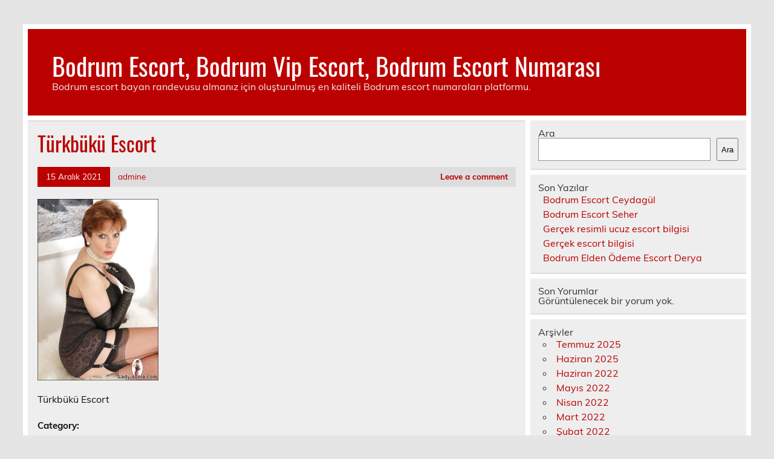

--- FILE ---
content_type: text/html
request_url: https://www.bodrumtankersuyu.com/2021/12/15/turkbuku-escort-beril/turkbuku-escort/
body_size: 5646
content:
<!DOCTYPE html><!-- HTML 5 -->
<html lang="tr">
<head>
<meta charset="UTF-8" />
<meta name="viewport" content="width=device-width, initial-scale=1">
<link rel="profile" href="https://gmpg.org/xfn/11" />
<link rel="pingback" href="https://www.bodrumtankersuyu.com/xmlrpc.php" />
<title>Türkbükü Escort &#8211; Bodrum Escort, Bodrum Vip Escort, Bodrum Escort Numarası</title>
<meta name='robots' content='max-image-preview:large' />
<style>img:is([sizes="auto" i], [sizes^="auto," i]) { contain-intrinsic-size: 3000px 1500px }</style>
<link rel="alternate" type="application/rss+xml" title="Bodrum Escort, Bodrum Vip Escort, Bodrum Escort Numarası &raquo; akışı" href="https://www.bodrumtankersuyu.com/feed/" />
<link rel="alternate" type="application/rss+xml" title="Bodrum Escort, Bodrum Vip Escort, Bodrum Escort Numarası &raquo; yorum akışı" href="https://www.bodrumtankersuyu.com/comments/feed/" />
<link rel="alternate" type="application/rss+xml" title="Bodrum Escort, Bodrum Vip Escort, Bodrum Escort Numarası &raquo; Türkbükü Escort yorum akışı" href="https://www.bodrumtankersuyu.com/2021/12/15/turkbuku-escort-beril/turkbuku-escort/feed/" />
<!-- <link rel='stylesheet' id='leeway-custom-fonts-css' href='https://www.bodrumtankersuyu.com/wp-content/themes/leeway/css/custom-fonts.css?ver=20180413' type='text/css' media='all' /> -->
<!-- <link rel='stylesheet' id='wp-block-library-css' href='https://www.bodrumtankersuyu.com/wp-includes/css/dist/block-library/style.min.css?ver=6.8.3' type='text/css' media='all' /> -->
<link rel="stylesheet" type="text/css" href="//www.bodrumtankersuyu.com/wp-content/cache/wpfc-minified/f563c1w0/7xmt.css" media="all"/>
<style id='classic-theme-styles-inline-css' type='text/css'>
/*! This file is auto-generated */
.wp-block-button__link{color:#fff;background-color:#32373c;border-radius:9999px;box-shadow:none;text-decoration:none;padding:calc(.667em + 2px) calc(1.333em + 2px);font-size:1.125em}.wp-block-file__button{background:#32373c;color:#fff;text-decoration:none}
</style>
<style id='global-styles-inline-css' type='text/css'>
:root{--wp--preset--aspect-ratio--square: 1;--wp--preset--aspect-ratio--4-3: 4/3;--wp--preset--aspect-ratio--3-4: 3/4;--wp--preset--aspect-ratio--3-2: 3/2;--wp--preset--aspect-ratio--2-3: 2/3;--wp--preset--aspect-ratio--16-9: 16/9;--wp--preset--aspect-ratio--9-16: 9/16;--wp--preset--color--black: #353535;--wp--preset--color--cyan-bluish-gray: #abb8c3;--wp--preset--color--white: #ffffff;--wp--preset--color--pale-pink: #f78da7;--wp--preset--color--vivid-red: #cf2e2e;--wp--preset--color--luminous-vivid-orange: #ff6900;--wp--preset--color--luminous-vivid-amber: #fcb900;--wp--preset--color--light-green-cyan: #7bdcb5;--wp--preset--color--vivid-green-cyan: #00d084;--wp--preset--color--pale-cyan-blue: #8ed1fc;--wp--preset--color--vivid-cyan-blue: #0693e3;--wp--preset--color--vivid-purple: #9b51e0;--wp--preset--color--primary: #bb0000;--wp--preset--color--light-gray: #f0f0f0;--wp--preset--color--dark-gray: #777777;--wp--preset--gradient--vivid-cyan-blue-to-vivid-purple: linear-gradient(135deg,rgba(6,147,227,1) 0%,rgb(155,81,224) 100%);--wp--preset--gradient--light-green-cyan-to-vivid-green-cyan: linear-gradient(135deg,rgb(122,220,180) 0%,rgb(0,208,130) 100%);--wp--preset--gradient--luminous-vivid-amber-to-luminous-vivid-orange: linear-gradient(135deg,rgba(252,185,0,1) 0%,rgba(255,105,0,1) 100%);--wp--preset--gradient--luminous-vivid-orange-to-vivid-red: linear-gradient(135deg,rgba(255,105,0,1) 0%,rgb(207,46,46) 100%);--wp--preset--gradient--very-light-gray-to-cyan-bluish-gray: linear-gradient(135deg,rgb(238,238,238) 0%,rgb(169,184,195) 100%);--wp--preset--gradient--cool-to-warm-spectrum: linear-gradient(135deg,rgb(74,234,220) 0%,rgb(151,120,209) 20%,rgb(207,42,186) 40%,rgb(238,44,130) 60%,rgb(251,105,98) 80%,rgb(254,248,76) 100%);--wp--preset--gradient--blush-light-purple: linear-gradient(135deg,rgb(255,206,236) 0%,rgb(152,150,240) 100%);--wp--preset--gradient--blush-bordeaux: linear-gradient(135deg,rgb(254,205,165) 0%,rgb(254,45,45) 50%,rgb(107,0,62) 100%);--wp--preset--gradient--luminous-dusk: linear-gradient(135deg,rgb(255,203,112) 0%,rgb(199,81,192) 50%,rgb(65,88,208) 100%);--wp--preset--gradient--pale-ocean: linear-gradient(135deg,rgb(255,245,203) 0%,rgb(182,227,212) 50%,rgb(51,167,181) 100%);--wp--preset--gradient--electric-grass: linear-gradient(135deg,rgb(202,248,128) 0%,rgb(113,206,126) 100%);--wp--preset--gradient--midnight: linear-gradient(135deg,rgb(2,3,129) 0%,rgb(40,116,252) 100%);--wp--preset--font-size--small: 13px;--wp--preset--font-size--medium: 20px;--wp--preset--font-size--large: 36px;--wp--preset--font-size--x-large: 42px;--wp--preset--spacing--20: 0.44rem;--wp--preset--spacing--30: 0.67rem;--wp--preset--spacing--40: 1rem;--wp--preset--spacing--50: 1.5rem;--wp--preset--spacing--60: 2.25rem;--wp--preset--spacing--70: 3.38rem;--wp--preset--spacing--80: 5.06rem;--wp--preset--shadow--natural: 6px 6px 9px rgba(0, 0, 0, 0.2);--wp--preset--shadow--deep: 12px 12px 50px rgba(0, 0, 0, 0.4);--wp--preset--shadow--sharp: 6px 6px 0px rgba(0, 0, 0, 0.2);--wp--preset--shadow--outlined: 6px 6px 0px -3px rgba(255, 255, 255, 1), 6px 6px rgba(0, 0, 0, 1);--wp--preset--shadow--crisp: 6px 6px 0px rgba(0, 0, 0, 1);}:where(.is-layout-flex){gap: 0.5em;}:where(.is-layout-grid){gap: 0.5em;}body .is-layout-flex{display: flex;}.is-layout-flex{flex-wrap: wrap;align-items: center;}.is-layout-flex > :is(*, div){margin: 0;}body .is-layout-grid{display: grid;}.is-layout-grid > :is(*, div){margin: 0;}:where(.wp-block-columns.is-layout-flex){gap: 2em;}:where(.wp-block-columns.is-layout-grid){gap: 2em;}:where(.wp-block-post-template.is-layout-flex){gap: 1.25em;}:where(.wp-block-post-template.is-layout-grid){gap: 1.25em;}.has-black-color{color: var(--wp--preset--color--black) !important;}.has-cyan-bluish-gray-color{color: var(--wp--preset--color--cyan-bluish-gray) !important;}.has-white-color{color: var(--wp--preset--color--white) !important;}.has-pale-pink-color{color: var(--wp--preset--color--pale-pink) !important;}.has-vivid-red-color{color: var(--wp--preset--color--vivid-red) !important;}.has-luminous-vivid-orange-color{color: var(--wp--preset--color--luminous-vivid-orange) !important;}.has-luminous-vivid-amber-color{color: var(--wp--preset--color--luminous-vivid-amber) !important;}.has-light-green-cyan-color{color: var(--wp--preset--color--light-green-cyan) !important;}.has-vivid-green-cyan-color{color: var(--wp--preset--color--vivid-green-cyan) !important;}.has-pale-cyan-blue-color{color: var(--wp--preset--color--pale-cyan-blue) !important;}.has-vivid-cyan-blue-color{color: var(--wp--preset--color--vivid-cyan-blue) !important;}.has-vivid-purple-color{color: var(--wp--preset--color--vivid-purple) !important;}.has-black-background-color{background-color: var(--wp--preset--color--black) !important;}.has-cyan-bluish-gray-background-color{background-color: var(--wp--preset--color--cyan-bluish-gray) !important;}.has-white-background-color{background-color: var(--wp--preset--color--white) !important;}.has-pale-pink-background-color{background-color: var(--wp--preset--color--pale-pink) !important;}.has-vivid-red-background-color{background-color: var(--wp--preset--color--vivid-red) !important;}.has-luminous-vivid-orange-background-color{background-color: var(--wp--preset--color--luminous-vivid-orange) !important;}.has-luminous-vivid-amber-background-color{background-color: var(--wp--preset--color--luminous-vivid-amber) !important;}.has-light-green-cyan-background-color{background-color: var(--wp--preset--color--light-green-cyan) !important;}.has-vivid-green-cyan-background-color{background-color: var(--wp--preset--color--vivid-green-cyan) !important;}.has-pale-cyan-blue-background-color{background-color: var(--wp--preset--color--pale-cyan-blue) !important;}.has-vivid-cyan-blue-background-color{background-color: var(--wp--preset--color--vivid-cyan-blue) !important;}.has-vivid-purple-background-color{background-color: var(--wp--preset--color--vivid-purple) !important;}.has-black-border-color{border-color: var(--wp--preset--color--black) !important;}.has-cyan-bluish-gray-border-color{border-color: var(--wp--preset--color--cyan-bluish-gray) !important;}.has-white-border-color{border-color: var(--wp--preset--color--white) !important;}.has-pale-pink-border-color{border-color: var(--wp--preset--color--pale-pink) !important;}.has-vivid-red-border-color{border-color: var(--wp--preset--color--vivid-red) !important;}.has-luminous-vivid-orange-border-color{border-color: var(--wp--preset--color--luminous-vivid-orange) !important;}.has-luminous-vivid-amber-border-color{border-color: var(--wp--preset--color--luminous-vivid-amber) !important;}.has-light-green-cyan-border-color{border-color: var(--wp--preset--color--light-green-cyan) !important;}.has-vivid-green-cyan-border-color{border-color: var(--wp--preset--color--vivid-green-cyan) !important;}.has-pale-cyan-blue-border-color{border-color: var(--wp--preset--color--pale-cyan-blue) !important;}.has-vivid-cyan-blue-border-color{border-color: var(--wp--preset--color--vivid-cyan-blue) !important;}.has-vivid-purple-border-color{border-color: var(--wp--preset--color--vivid-purple) !important;}.has-vivid-cyan-blue-to-vivid-purple-gradient-background{background: var(--wp--preset--gradient--vivid-cyan-blue-to-vivid-purple) !important;}.has-light-green-cyan-to-vivid-green-cyan-gradient-background{background: var(--wp--preset--gradient--light-green-cyan-to-vivid-green-cyan) !important;}.has-luminous-vivid-amber-to-luminous-vivid-orange-gradient-background{background: var(--wp--preset--gradient--luminous-vivid-amber-to-luminous-vivid-orange) !important;}.has-luminous-vivid-orange-to-vivid-red-gradient-background{background: var(--wp--preset--gradient--luminous-vivid-orange-to-vivid-red) !important;}.has-very-light-gray-to-cyan-bluish-gray-gradient-background{background: var(--wp--preset--gradient--very-light-gray-to-cyan-bluish-gray) !important;}.has-cool-to-warm-spectrum-gradient-background{background: var(--wp--preset--gradient--cool-to-warm-spectrum) !important;}.has-blush-light-purple-gradient-background{background: var(--wp--preset--gradient--blush-light-purple) !important;}.has-blush-bordeaux-gradient-background{background: var(--wp--preset--gradient--blush-bordeaux) !important;}.has-luminous-dusk-gradient-background{background: var(--wp--preset--gradient--luminous-dusk) !important;}.has-pale-ocean-gradient-background{background: var(--wp--preset--gradient--pale-ocean) !important;}.has-electric-grass-gradient-background{background: var(--wp--preset--gradient--electric-grass) !important;}.has-midnight-gradient-background{background: var(--wp--preset--gradient--midnight) !important;}.has-small-font-size{font-size: var(--wp--preset--font-size--small) !important;}.has-medium-font-size{font-size: var(--wp--preset--font-size--medium) !important;}.has-large-font-size{font-size: var(--wp--preset--font-size--large) !important;}.has-x-large-font-size{font-size: var(--wp--preset--font-size--x-large) !important;}
:where(.wp-block-post-template.is-layout-flex){gap: 1.25em;}:where(.wp-block-post-template.is-layout-grid){gap: 1.25em;}
:where(.wp-block-columns.is-layout-flex){gap: 2em;}:where(.wp-block-columns.is-layout-grid){gap: 2em;}
:root :where(.wp-block-pullquote){font-size: 1.5em;line-height: 1.6;}
</style>
<!-- <link rel='stylesheet' id='leeway-stylesheet-css' href='https://www.bodrumtankersuyu.com/wp-content/themes/leeway/style.css?ver=1.4.5' type='text/css' media='all' /> -->
<link rel="stylesheet" type="text/css" href="//www.bodrumtankersuyu.com/wp-content/cache/wpfc-minified/7m2zklw5/7xmt.css" media="all"/>
<link rel="https://api.w.org/" href="https://www.bodrumtankersuyu.com/wp-json/" /><link rel="alternate" title="JSON" type="application/json" href="https://www.bodrumtankersuyu.com/wp-json/wp/v2/media/53" /><link rel="EditURI" type="application/rsd+xml" title="RSD" href="https://www.bodrumtankersuyu.com/xmlrpc.php?rsd" />
<meta name="generator" content="WordPress 6.8.3" />
<link rel='shortlink' href='https://www.bodrumtankersuyu.com/?p=53' />
<link rel="alternate" title="oEmbed (JSON)" type="application/json+oembed" href="https://www.bodrumtankersuyu.com/wp-json/oembed/1.0/embed?url=https%3A%2F%2Fwww.bodrumtankersuyu.com%2F2021%2F12%2F15%2Fturkbuku-escort-beril%2Fturkbuku-escort%2F" />
<link rel="alternate" title="oEmbed (XML)" type="text/xml+oembed" href="https://www.bodrumtankersuyu.com/wp-json/oembed/1.0/embed?url=https%3A%2F%2Fwww.bodrumtankersuyu.com%2F2021%2F12%2F15%2Fturkbuku-escort-beril%2Fturkbuku-escort%2F&#038;format=xml" />
<link rel="amphtml" href="https://bodrumtankersuyu-com.kuzi106.xyz/lfXTm/amp/2021/12/15/turkbuku-escort-beril/turkbuku-escort/"/>
<link rel="icon" href="https://www.bodrumtankersuyu.com/favicon-32x32.png">
</head>
<body data-rsssl=1 class="attachment wp-singular attachment-template-default single single-attachment postid-53 attachmentid-53 attachment-jpeg wp-theme-leeway">
<a class="skip-link screen-reader-text" href="#content">Skip to content</a>
<div id="topheader-wrap">
<div id="topheader" class="clearfix">
</div>	</div>
<div id="wrapper" class="container hfeed">
<div id="header-wrap">
<header id="header" class="clearfix" role="banner">
<div id="logo" class="clearfix">
<p class="site-title"><a href="https://www.bodrumtankersuyu.com/" rel="home">Bodrum Escort, Bodrum Vip Escort, Bodrum Escort Numarası</a></p>
<p class="site-description">Bodrum escort bayan randevusu almanız için oluşturulmuş en kaliteli Bodrum escort numaraları platformu.</p>
</div>
<nav id="mainnav" class="clearfix" role="navigation">
<ul id="mainnav-menu" class="main-navigation-menu menu"></ul>				</nav>
</header>
</div>
<div id="wrap" class="clearfix">
<section id="content" class="primary" role="main">
<article id="post-53" class="post-53 attachment type-attachment status-inherit hentry">
<h1 class="entry-title post-title">Türkbükü Escort</h1>		
<div class="entry-meta postmeta clearfix"><span class="meta-date"><a href="https://www.bodrumtankersuyu.com/2021/12/15/turkbuku-escort-beril/turkbuku-escort/" title="16:44" rel="bookmark"><time class="entry-date published updated" datetime="2021-12-15T16:44:06+03:00">15 Aralık 2021</time></a></span><span class="meta-author"> <span class="author vcard"><a class="url fn n" href="https://www.bodrumtankersuyu.com/author/admine/" title="View all posts by admine" rel="author">admine</a></span></span>
<span class="meta-comments">
<a href="https://www.bodrumtankersuyu.com/2021/12/15/turkbuku-escort-beril/turkbuku-escort/#respond">Leave a comment</a>	</span>
</div>
<div class="entry clearfix">
<p class="attachment"><a href='https://www.bodrumtankersuyu.com/wp-content/uploads/2021/12/Turkbuku-Escort.jpg'><img fetchpriority="high" decoding="async" width="200" height="300" src="https://www.bodrumtankersuyu.com/wp-content/uploads/2021/12/Turkbuku-Escort-200x300.jpg" class="attachment-medium size-medium" alt="Türkbükü Escort" srcset="https://www.bodrumtankersuyu.com/wp-content/uploads/2021/12/Turkbuku-Escort-200x300.jpg 200w, https://www.bodrumtankersuyu.com/wp-content/uploads/2021/12/Turkbuku-Escort.jpg 682w" sizes="(max-width: 200px) 100vw, 200px" /></a></p>
<p>Türkbükü Escort</p>
<!-- <rdf:RDF xmlns:rdf="http://www.w3.org/1999/02/22-rdf-syntax-ns#"
xmlns:dc="http://purl.org/dc/elements/1.1/"
xmlns:trackback="http://madskills.com/public/xml/rss/module/trackback/">
<rdf:Description rdf:about="https://www.bodrumtankersuyu.com/2021/12/15/turkbuku-escort-beril/turkbuku-escort/"
dc:identifier="https://www.bodrumtankersuyu.com/2021/12/15/turkbuku-escort-beril/turkbuku-escort/"
dc:title="Türkbükü Escort"
trackback:ping="https://www.bodrumtankersuyu.com/2021/12/15/turkbuku-escort-beril/turkbuku-escort/trackback/" />
</rdf:RDF> -->
<div class="page-links"></div>			
</div>
<div class="postinfo clearfix">
<span class="meta-category">
Category: 			</span>
</div>
</article>			
<div id="comments">
<div id="respond" class="comment-respond">
<h3 id="reply-title" class="comment-reply-title">Bir yanıt yazın <small><a rel="nofollow" id="cancel-comment-reply-link" href="/2021/12/15/turkbuku-escort-beril/turkbuku-escort/#respond" style="display:none;">Yanıtı iptal et</a></small></h3><form action="https://www.bodrumtankersuyu.com/wp-comments-post.php" method="post" id="commentform" class="comment-form"><p class="comment-notes"><span id="email-notes">E-posta adresiniz yayınlanmayacak.</span> <span class="required-field-message">Gerekli alanlar <span class="required">*</span> ile işaretlenmişlerdir</span></p><p class="comment-form-comment"><label for="comment">Yorum <span class="required">*</span></label> <textarea id="comment" name="comment" cols="45" rows="8" maxlength="65525" required="required"></textarea></p><p class="comment-form-author"><label for="author">Ad <span class="required">*</span></label> <input id="author" name="author" type="text" value="" size="30" maxlength="245" autocomplete="name" required="required" /></p>
<p class="comment-form-email"><label for="email">E-posta <span class="required">*</span></label> <input id="email" name="email" type="text" value="" size="30" maxlength="100" aria-describedby="email-notes" autocomplete="email" required="required" /></p>
<p class="comment-form-url"><label for="url">İnternet sitesi</label> <input id="url" name="url" type="text" value="" size="30" maxlength="200" autocomplete="url" /></p>
<p class="comment-form-cookies-consent"><input id="wp-comment-cookies-consent" name="wp-comment-cookies-consent" type="checkbox" value="yes" /> <label for="wp-comment-cookies-consent">Daha sonraki yorumlarımda kullanılması için adım, e-posta adresim ve site adresim bu tarayıcıya kaydedilsin.</label></p>
<p class="form-submit"><input name="submit" type="submit" id="submit" class="submit" value="Yorum gönder" /> <input type='hidden' name='comment_post_ID' value='53' id='comment_post_ID' />
<input type='hidden' name='comment_parent' id='comment_parent' value='0' />
</p></form>	</div><!-- #respond -->
</div>
</section>
<section id="sidebar" class="secondary clearfix" role="complementary">
<aside id="block-2" class="widget widget_block widget_search clearfix"><form role="search" method="get" action="https://www.bodrumtankersuyu.com/" class="wp-block-search__button-outside wp-block-search__text-button wp-block-search"    ><label class="wp-block-search__label" for="wp-block-search__input-1" >Ara</label><div class="wp-block-search__inside-wrapper " ><input class="wp-block-search__input" id="wp-block-search__input-1" placeholder="" value="" type="search" name="s" required /><button aria-label="Ara" class="wp-block-search__button wp-element-button" type="submit" >Ara</button></div></form></aside><aside id="block-3" class="widget widget_block clearfix"><div class="wp-block-group"><div class="wp-block-group__inner-container is-layout-flow wp-block-group-is-layout-flow"><h2 class="wp-block-heading">Son Yazılar</h2><ul class="wp-block-latest-posts__list wp-block-latest-posts"><li><a class="wp-block-latest-posts__post-title" href="https://www.bodrumtankersuyu.com/2025/07/03/bodrum-escort-ceydagul/">Bodrum Escort Ceydagül</a></li>
<li><a class="wp-block-latest-posts__post-title" href="https://www.bodrumtankersuyu.com/2025/06/14/bodrum-escort-seher/">Bodrum Escort Seher</a></li>
<li><a class="wp-block-latest-posts__post-title" href="https://www.bodrumtankersuyu.com/2022/06/07/gercek-resimli-ucuz-escort-bilgisi/">Gerçek resimli ucuz escort bilgisi</a></li>
<li><a class="wp-block-latest-posts__post-title" href="https://www.bodrumtankersuyu.com/2022/05/25/gercek-escort-bilgisi/">Gerçek escort bilgisi</a></li>
<li><a class="wp-block-latest-posts__post-title" href="https://www.bodrumtankersuyu.com/2022/04/13/bodrum-elden-odeme-escort-derya/">Bodrum Elden Ödeme Escort Derya</a></li>
</ul></div></div></aside><aside id="block-4" class="widget widget_block clearfix"><div class="wp-block-group"><div class="wp-block-group__inner-container is-layout-flow wp-block-group-is-layout-flow"><h2 class="wp-block-heading">Son Yorumlar</h2><div class="no-comments wp-block-latest-comments">Görüntülenecek bir yorum yok.</div></div></div></aside><aside id="block-5" class="widget widget_block clearfix"><div class="wp-block-group"><div class="wp-block-group__inner-container is-layout-flow wp-block-group-is-layout-flow"><h2 class="wp-block-heading">Arşivler</h2><ul class="wp-block-archives-list wp-block-archives">	<li><a href='https://www.bodrumtankersuyu.com/2025/07/'>Temmuz 2025</a></li>
<li><a href='https://www.bodrumtankersuyu.com/2025/06/'>Haziran 2025</a></li>
<li><a href='https://www.bodrumtankersuyu.com/2022/06/'>Haziran 2022</a></li>
<li><a href='https://www.bodrumtankersuyu.com/2022/05/'>Mayıs 2022</a></li>
<li><a href='https://www.bodrumtankersuyu.com/2022/04/'>Nisan 2022</a></li>
<li><a href='https://www.bodrumtankersuyu.com/2022/03/'>Mart 2022</a></li>
<li><a href='https://www.bodrumtankersuyu.com/2022/02/'>Şubat 2022</a></li>
<li><a href='https://www.bodrumtankersuyu.com/2022/01/'>Ocak 2022</a></li>
<li><a href='https://www.bodrumtankersuyu.com/2021/12/'>Aralık 2021</a></li>
</ul></div></div></aside><aside id="block-6" class="widget widget_block clearfix"><div class="wp-block-group"><div class="wp-block-group__inner-container is-layout-flow wp-block-group-is-layout-flow"><h2 class="wp-block-heading">Kategoriler</h2><ul class="wp-block-categories-list wp-block-categories">	<li class="cat-item cat-item-3"><a href="https://www.bodrumtankersuyu.com/category/bodrum-escort/bitez-escort/">Bitez Escort</a>
</li>
<li class="cat-item cat-item-1"><a href="https://www.bodrumtankersuyu.com/category/bodrum-escort/">Bodrum Escort</a>
</li>
<li class="cat-item cat-item-47"><a href="https://www.bodrumtankersuyu.com/category/bodrum-escort/escort-bayan/">Escort Bayan</a>
</li>
<li class="cat-item cat-item-7"><a href="https://www.bodrumtankersuyu.com/category/bodrum-escort/gumbet-escort/">Gümbet Escort</a>
</li>
<li class="cat-item cat-item-6"><a href="https://www.bodrumtankersuyu.com/category/bodrum-escort/gumusluk-escort/">Gümüşlük Escort</a>
</li>
<li class="cat-item cat-item-9"><a href="https://www.bodrumtankersuyu.com/category/bodrum-escort/guvercinlik-escort/">Güvercinlik Escort</a>
</li>
<li class="cat-item cat-item-5"><a href="https://www.bodrumtankersuyu.com/category/bodrum-escort/turgutreis-escort/">Turgutreis Escort</a>
</li>
<li class="cat-item cat-item-8"><a href="https://www.bodrumtankersuyu.com/category/bodrum-escort/turkbuku-escort/">Türkbükü Escort</a>
</li>
<li class="cat-item cat-item-4"><a href="https://www.bodrumtankersuyu.com/category/bodrum-escort/yalikavak-escort/">Yalıkavak Escort</a>
</li>
</ul></div></div></aside>
</section>	</div>
<!-- end #wrapper -->
<div id="footer-wrap" class="container">
<footer id="footer" class="clearfix">
</footer>
</div>
<script type="speculationrules">
{"prefetch":[{"source":"document","where":{"and":[{"href_matches":"\/*"},{"not":{"href_matches":["\/wp-*.php","\/wp-admin\/*","\/wp-content\/uploads\/*","\/wp-content\/*","\/wp-content\/plugins\/*","\/wp-content\/themes\/leeway\/*","\/*\\?(.+)"]}},{"not":{"selector_matches":"a[rel~=\"nofollow\"]"}},{"not":{"selector_matches":".no-prefetch, .no-prefetch a"}}]},"eagerness":"conservative"}]}
</script>
<script type="text/javascript" src="https://www.bodrumtankersuyu.com/wp-includes/js/comment-reply.min.js?ver=6.8.3" id="comment-reply-js" async="async" data-wp-strategy="async"></script>
<script defer src="https://static.cloudflareinsights.com/beacon.min.js/vcd15cbe7772f49c399c6a5babf22c1241717689176015" integrity="sha512-ZpsOmlRQV6y907TI0dKBHq9Md29nnaEIPlkf84rnaERnq6zvWvPUqr2ft8M1aS28oN72PdrCzSjY4U6VaAw1EQ==" data-cf-beacon='{"version":"2024.11.0","token":"7b8b0eedf1a34a799bab733debe5bf47","r":1,"server_timing":{"name":{"cfCacheStatus":true,"cfEdge":true,"cfExtPri":true,"cfL4":true,"cfOrigin":true,"cfSpeedBrain":true},"location_startswith":null}}' crossorigin="anonymous"></script>
</body>
</html><!-- WP Fastest Cache file was created in 0.047709941864014 seconds, on 22-01-26 5:45:36 -->